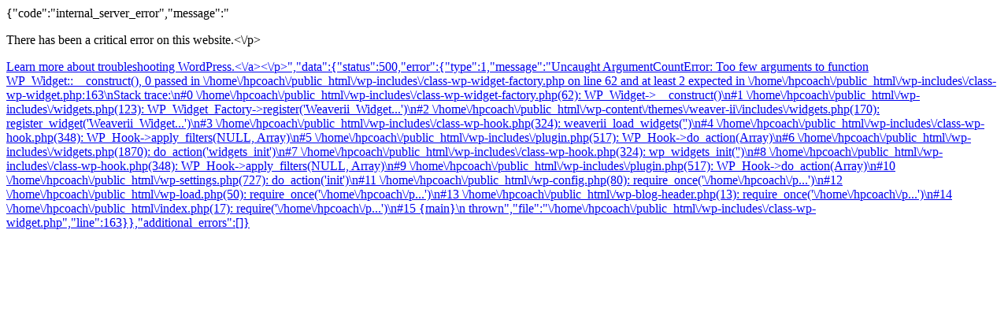

--- FILE ---
content_type: text/html; charset=UTF-8
request_url: https://heartpowercoaching.com/blog/
body_size: 542
content:
{"code":"internal_server_error","message":"<p>There has been a critical error on this website.<\/p><p><a href=\"https:\/\/wordpress.org\/documentation\/article\/faq-troubleshooting\/\">Learn more about troubleshooting WordPress.<\/a><\/p>","data":{"status":500,"error":{"type":1,"message":"Uncaught ArgumentCountError: Too few arguments to function WP_Widget::__construct(), 0 passed in \/home\/hpcoach\/public_html\/wp-includes\/class-wp-widget-factory.php on line 62 and at least 2 expected in \/home\/hpcoach\/public_html\/wp-includes\/class-wp-widget.php:163\nStack trace:\n#0 \/home\/hpcoach\/public_html\/wp-includes\/class-wp-widget-factory.php(62): WP_Widget->__construct()\n#1 \/home\/hpcoach\/public_html\/wp-includes\/widgets.php(123): WP_Widget_Factory->register('Weaverii_Widget...')\n#2 \/home\/hpcoach\/public_html\/wp-content\/themes\/weaver-ii\/includes\/widgets.php(170): register_widget('Weaverii_Widget...')\n#3 \/home\/hpcoach\/public_html\/wp-includes\/class-wp-hook.php(324): weaverii_load_widgets('')\n#4 \/home\/hpcoach\/public_html\/wp-includes\/class-wp-hook.php(348): WP_Hook->apply_filters(NULL, Array)\n#5 \/home\/hpcoach\/public_html\/wp-includes\/plugin.php(517): WP_Hook->do_action(Array)\n#6 \/home\/hpcoach\/public_html\/wp-includes\/widgets.php(1870): do_action('widgets_init')\n#7 \/home\/hpcoach\/public_html\/wp-includes\/class-wp-hook.php(324): wp_widgets_init('')\n#8 \/home\/hpcoach\/public_html\/wp-includes\/class-wp-hook.php(348): WP_Hook->apply_filters(NULL, Array)\n#9 \/home\/hpcoach\/public_html\/wp-includes\/plugin.php(517): WP_Hook->do_action(Array)\n#10 \/home\/hpcoach\/public_html\/wp-settings.php(727): do_action('init')\n#11 \/home\/hpcoach\/public_html\/wp-config.php(80): require_once('\/home\/hpcoach\/p...')\n#12 \/home\/hpcoach\/public_html\/wp-load.php(50): require_once('\/home\/hpcoach\/p...')\n#13 \/home\/hpcoach\/public_html\/wp-blog-header.php(13): require_once('\/home\/hpcoach\/p...')\n#14 \/home\/hpcoach\/public_html\/index.php(17): require('\/home\/hpcoach\/p...')\n#15 {main}\n  thrown","file":"\/home\/hpcoach\/public_html\/wp-includes\/class-wp-widget.php","line":163}},"additional_errors":[]}